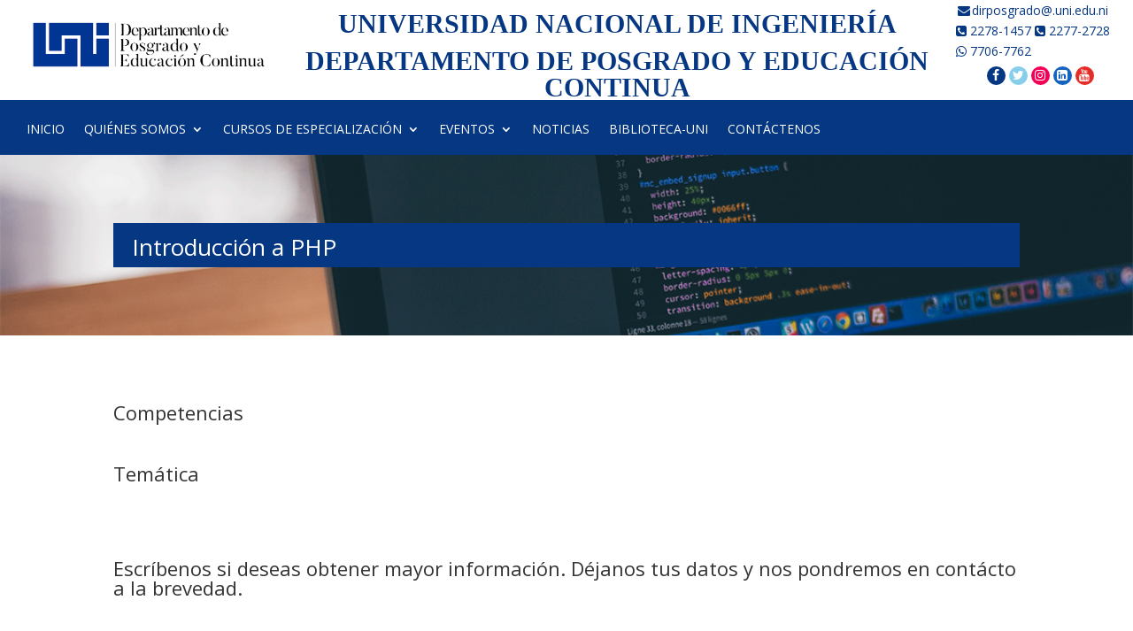

--- FILE ---
content_type: text/html; charset=UTF-8
request_url: https://posgrado.uni.edu.ni/cursos-de-especializacion/computacion-y-sistemas/introduccion-a-php/
body_size: 8771
content:

<!DOCTYPE html>
<!--[if IE 6]>
<html id="ie6" lang="es-ES">
<![endif]-->
<!--[if IE 7]>
<html id="ie7" lang="es-ES">
<![endif]-->
<!--[if IE 8]>
<html id="ie8" lang="es-ES">
<![endif]-->
<!--[if !(IE 6) | !(IE 7) | !(IE 8)  ]><!-->
<html lang="es-ES">
<!--<![endif]-->
<head>
	<meta charset="UTF-8" />
			
	<meta http-equiv="X-UA-Compatible" content="IE=edge">
	<link rel="pingback" href="https://posgrado.uni.edu.ni/xmlrpc.php" />

		<!--[if lt IE 9]>
	<script src="https://posgrado.uni.edu.ni/wp-content/themes/Divi/js/html5.js" type="text/javascript"></script>
	<![endif]-->

	<script type="text/javascript">
		document.documentElement.className = 'js';
	</script>

	<script>var et_site_url='https://posgrado.uni.edu.ni';var et_post_id='842';function et_core_page_resource_fallback(a,b){"undefined"===typeof b&&(b=a.sheet.cssRules&&0===a.sheet.cssRules.length);b&&(a.onerror=null,a.onload=null,a.href?a.href=et_site_url+"/?et_core_page_resource="+a.id+et_post_id:a.src&&(a.src=et_site_url+"/?et_core_page_resource="+a.id+et_post_id))}
</script><title>Introducción a PHP | Departamento de Posgrado y Educación Continua</title>
<link rel='dns-prefetch' href='//fonts.googleapis.com' />
<link rel='dns-prefetch' href='//s.w.org' />
<link rel="alternate" type="application/rss+xml" title="Departamento de Posgrado y Educación Continua &raquo; Feed" href="https://posgrado.uni.edu.ni/feed/" />
<link rel="alternate" type="application/rss+xml" title="Departamento de Posgrado y Educación Continua &raquo; RSS de los comentarios" href="https://posgrado.uni.edu.ni/comments/feed/" />
		<script type="text/javascript">
			window._wpemojiSettings = {"baseUrl":"https:\/\/s.w.org\/images\/core\/emoji\/2.3\/72x72\/","ext":".png","svgUrl":"https:\/\/s.w.org\/images\/core\/emoji\/2.3\/svg\/","svgExt":".svg","source":{"concatemoji":"https:\/\/posgrado.uni.edu.ni\/wp-includes\/js\/wp-emoji-release.min.js?ver=4.9.1"}};
			!function(a,b,c){function d(a,b){var c=String.fromCharCode;l.clearRect(0,0,k.width,k.height),l.fillText(c.apply(this,a),0,0);var d=k.toDataURL();l.clearRect(0,0,k.width,k.height),l.fillText(c.apply(this,b),0,0);var e=k.toDataURL();return d===e}function e(a){var b;if(!l||!l.fillText)return!1;switch(l.textBaseline="top",l.font="600 32px Arial",a){case"flag":return!(b=d([55356,56826,55356,56819],[55356,56826,8203,55356,56819]))&&(b=d([55356,57332,56128,56423,56128,56418,56128,56421,56128,56430,56128,56423,56128,56447],[55356,57332,8203,56128,56423,8203,56128,56418,8203,56128,56421,8203,56128,56430,8203,56128,56423,8203,56128,56447]),!b);case"emoji":return b=d([55358,56794,8205,9794,65039],[55358,56794,8203,9794,65039]),!b}return!1}function f(a){var c=b.createElement("script");c.src=a,c.defer=c.type="text/javascript",b.getElementsByTagName("head")[0].appendChild(c)}var g,h,i,j,k=b.createElement("canvas"),l=k.getContext&&k.getContext("2d");for(j=Array("flag","emoji"),c.supports={everything:!0,everythingExceptFlag:!0},i=0;i<j.length;i++)c.supports[j[i]]=e(j[i]),c.supports.everything=c.supports.everything&&c.supports[j[i]],"flag"!==j[i]&&(c.supports.everythingExceptFlag=c.supports.everythingExceptFlag&&c.supports[j[i]]);c.supports.everythingExceptFlag=c.supports.everythingExceptFlag&&!c.supports.flag,c.DOMReady=!1,c.readyCallback=function(){c.DOMReady=!0},c.supports.everything||(h=function(){c.readyCallback()},b.addEventListener?(b.addEventListener("DOMContentLoaded",h,!1),a.addEventListener("load",h,!1)):(a.attachEvent("onload",h),b.attachEvent("onreadystatechange",function(){"complete"===b.readyState&&c.readyCallback()})),g=c.source||{},g.concatemoji?f(g.concatemoji):g.wpemoji&&g.twemoji&&(f(g.twemoji),f(g.wpemoji)))}(window,document,window._wpemojiSettings);
		</script>
		<meta content="child posgrado v.2.7.5" name="generator"/><style type="text/css">
img.wp-smiley,
img.emoji {
	display: inline !important;
	border: none !important;
	box-shadow: none !important;
	height: 1em !important;
	width: 1em !important;
	margin: 0 .07em !important;
	vertical-align: -0.1em !important;
	background: none !important;
	padding: 0 !important;
}
</style>
<link rel='stylesheet' id='db121_socicons-css'  href='https://posgrado.uni.edu.ni/wp-content/plugins/divi-booster/core/fixes/126-customizer-social-icons/icons.css?ver=2.7.4' type='text/css' media='all' />
<link rel='stylesheet' id='wtfdivi-user-css-css'  href='https://posgrado.uni.edu.ni/wp-content/uploads/wtfdivi/wp_head.css?ver=1671057282' type='text/css' media='all' />
<link rel='stylesheet' id='normalize_css-css'  href='https://posgrado.uni.edu.ni/wp-content/plugins/divi-overlays/overlay-effects/css/normalize.css?ver=4.9.1' type='text/css' media='all' />
<link rel='stylesheet' id='custom_style_css-css'  href='https://posgrado.uni.edu.ni/wp-content/plugins/divi-overlays/overlay-effects/css/style.css?ver=4.9.1' type='text/css' media='all' />
<link rel='stylesheet' id='wp-job-manager-applications-frontend-css'  href='https://posgrado.uni.edu.ni/wp-content/plugins/wp-job-manager-applications/assets/css/frontend.css?ver=4.9.1' type='text/css' media='all' />
<link rel='stylesheet' id='orbisius_ctc_divi_parent_style-css'  href='https://posgrado.uni.edu.ni/wp-content/themes/Divi/style.css?ver=4.0.10' type='text/css' media='all' />
<link rel='stylesheet' id='orbisius_ctc_divi_parent_style_child_style-css'  href='https://posgrado.uni.edu.ni/wp-content/themes/Divi-child-theme-01/style.css?ver=2.7.5' type='text/css' media='all' />
<link rel='stylesheet' id='divi-fonts-css'  href='https://fonts.googleapis.com/css?family=Open+Sans:300italic,400italic,600italic,700italic,800italic,400,300,600,700,800&#038;subset=latin,latin-ext' type='text/css' media='all' />
<link rel='stylesheet' id='divi-style-css'  href='https://posgrado.uni.edu.ni/wp-content/themes/Divi-child-theme-01/style.css?ver=4.0.10' type='text/css' media='all' />
<link rel='stylesheet' id='divi-essential-styles-css'  href='https://posgrado.uni.edu.ni/wp-content/plugins/divi-essential/styles/style.min.css?ver=4.6.0' type='text/css' media='all' />
<link rel='stylesheet' id='dashicons-css'  href='https://posgrado.uni.edu.ni/wp-includes/css/dashicons.min.css?ver=4.9.1' type='text/css' media='all' />
<script type='text/javascript' src='https://posgrado.uni.edu.ni/wp-includes/js/jquery/jquery.js?ver=1.12.4'></script>
<script type='text/javascript' src='https://posgrado.uni.edu.ni/wp-includes/js/jquery/jquery-migrate.min.js?ver=1.4.1'></script>
<script type='text/javascript' src='https://posgrado.uni.edu.ni/wp-content/plugins/divi-overlays/overlay-effects/js/snap.svg-min.js?ver=4.9.1'></script>
<script type='text/javascript' src='https://posgrado.uni.edu.ni/wp-content/plugins/divi-overlays/overlay-effects/js/modernizr.custom.js?ver=4.9.1'></script>
<script type='text/javascript'>
/* <![CDATA[ */
var et_core_api_spam_recaptcha = {"site_key":"","page_action":{"action":"introduccionaphp"}};
/* ]]> */
</script>
<script type='text/javascript' src='https://posgrado.uni.edu.ni/wp-content/themes/Divi/core/admin/js/recaptcha.js?ver=4.9.1'></script>
<link rel='https://api.w.org/' href='https://posgrado.uni.edu.ni/wp-json/' />
<link rel="EditURI" type="application/rsd+xml" title="RSD" href="https://posgrado.uni.edu.ni/xmlrpc.php?rsd" />
<link rel="wlwmanifest" type="application/wlwmanifest+xml" href="https://posgrado.uni.edu.ni/wp-includes/wlwmanifest.xml" /> 
<meta name="generator" content="WordPress 4.9.1" />
<link rel="canonical" href="https://posgrado.uni.edu.ni/cursos-de-especializacion/computacion-y-sistemas/introduccion-a-php/" />
<link rel='shortlink' href='https://posgrado.uni.edu.ni/?p=842' />
<link rel="alternate" type="application/json+oembed" href="https://posgrado.uni.edu.ni/wp-json/oembed/1.0/embed?url=https%3A%2F%2Fposgrado.uni.edu.ni%2Fcursos-de-especializacion%2Fcomputacion-y-sistemas%2Fintroduccion-a-php%2F" />
<link rel="alternate" type="text/xml+oembed" href="https://posgrado.uni.edu.ni/wp-json/oembed/1.0/embed?url=https%3A%2F%2Fposgrado.uni.edu.ni%2Fcursos-de-especializacion%2Fcomputacion-y-sistemas%2Fintroduccion-a-php%2F&#038;format=xml" />
<style>
.db_pb_team_member_website_icon:before{content:"\e0e3";}
.db_pb_team_member_email_icon:before{content:"\e010";}
.db_pb_team_member_instagram_icon:before{content:"\e09a";}
</style>
<style>#et_builder_outer_content .db_pb_button_2,.db_pb_button_2{margin-left:30px}</style>	<style type="text/css">
		a {
cursor: pointer !important;
}	
	</style>
	<meta name="viewport" content="width=device-width, initial-scale=1.0, maximum-scale=1.0, user-scalable=0" /><style type="text/css" id="custom-background-css">
body.custom-background { background-color: #ffffff; }
</style>
<link rel="stylesheet" href="https://cdnjs.cloudflare.com/ajax/libs/font-awesome/4.7.0/css/font-awesome.min.css" integrity="sha256-eZrrJcwDc/3uDhsdt61sL2oOBY362qM3lon1gyExkL0=" crossorigin="anonymous"><!-- Google tag (gtag.js) -->
<script async src="https://www.googletagmanager.com/gtag/js?id=G-ECNL18BDN9"></script>
<script>
  window.dataLayer = window.dataLayer || [];
  function gtag(){dataLayer.push(arguments);}
  gtag('js', new Date());

  gtag('config', 'G-ECNL18BDN9');
</script>

<link rel="icon" href="https://posgrado.uni.edu.ni/wp-content/uploads/2016/04/cropped-11908437_1481166425513312_8791278905038141129_n-32x32.png" sizes="32x32" />
<link rel="icon" href="https://posgrado.uni.edu.ni/wp-content/uploads/2016/04/cropped-11908437_1481166425513312_8791278905038141129_n-192x192.png" sizes="192x192" />
<link rel="apple-touch-icon-precomposed" href="https://posgrado.uni.edu.ni/wp-content/uploads/2016/04/cropped-11908437_1481166425513312_8791278905038141129_n-180x180.png" />
<meta name="msapplication-TileImage" content="https://posgrado.uni.edu.ni/wp-content/uploads/2016/04/cropped-11908437_1481166425513312_8791278905038141129_n-270x270.png" />
<link rel="stylesheet" id="et-core-unified-842-cached-inline-styles" href="https://posgrado.uni.edu.ni/wp-content/et-cache/842/et-core-unified-842-17678996468684.min.css" onerror="et_core_page_resource_fallback(this, true)" onload="et_core_page_resource_fallback(this)" /></head>

<header role="banner" class="encabezado">
        <div class="contenedor">
      
            <a href="https://posgrado.uni.edu.ni/" class="logo">
                <!-- <img src="https://posgrado.uni.edu.ni/wp-content/uploads/2017/02/logo_opt-2.png" alt="Logo del Sitio"> -->
				<!-- <img src="https://posgrado.uni.edu.ni/wp-content/uploads/2025/01/Logo-DEPEC-01-copy.jpg" alt="Logo del Sitio"> -->
				
				<img src="https://posgrado.uni.edu.ni/wp-content/uploads/2025/07/Screenshot-2025-07-02-at-09.31.50.png"alt="Lgo del Sitio" style="height:100px; width:auto;">
				
                
            </a>

            <!-- <a href="https://posgrado.uni.edu.ni/" class="logo-mob">
                <img src="https://posgrado.uni.edu.ni/wp-content/uploads/2016/09/banner-posgrado.png" alt="Logo del Sitio">
                
            </a>             -->
             

            <div class="barra-encabezado">
               <a href="mailto:dirposgrado@pstg.uni.edu.ni" class="telefono"><span class="fa fa-envelope  fa-fw" ></span>dirposgrado@.uni.edu.ni</a>
                 <br>
                
               <!-- <a href="mailto:dirposgrado@yahoo.com" class="telefono"><span class="fa fa-envelope  fa-fw"></span> dirposgrado@yahoo.com</a> 
               <br> -->
                 
               <a href="tel:2278-1457" class="telefono"><span class="fa fa-phone-square" ></span> 2278-1457</a>
               <a href="tel:2277-2728" class="telefono"><span class="fa fa-phone-square" ></span> 2277-2728 </a>
               
               
               <br>
			 <a href="https://wa.me/50577067762" class="telefono"><span class="fa fa-whatsapp" aria-hidden="true" ></span> 7706-7762</a>
<!--                <a href="https://wa.me/50586250986" class="telefono"><span class="fa fa-whatsapp" aria-hidden="true" ></span> 8625-0986  </a> -->
				  <br>
			
                <ul class="redes-sociales" >
                    <li><a href="https://www.facebook.com/UNI.Direccion.Posgrados/?fref=ts" target="_blank" class="fa fa-facebook"> </a></li>
                    <li><a href="https://twitter.com/uni_posgrado" target="_blank" class="fa fa-twitter"></a></li>                    
                    
                    <li><a href="https://www.instagram.com/uni_posgrado/" target="_blank" class="fa fa-instagram"></a></li>
                    <li><a href="https://www.linkedin.com/company/universidad-nacional-de-ingenieria-%C2%B7-direcci%C3%B3n-de-posgrado" target="_blank" class="fa fa-linkedin-square">						</a></li>
		    		<li><a href="https://www.youtube.com/channel/UC-xl0Fx7MgbntmHuq99SJ3g" target="_blank"class="fa fa-youtube"></a></li> 
					<li><a href="https://www.youtube.com/channel/UC-xl0Fx7MgbntmHuq99SJ3g" target="_blank"class="fa-brands fa-tiktok"></a></li> 
					
					
                </ul>
				
           

            </div>
                  <div class="centrar-texto">
                <h1 class="titulo ">UNIVERSIDAD NACIONAL DE INGENIERÍA</h1>
<!--                 <h3 class="titulo ">Vicerrectoria de Investigación y Desarrollo</h3>
                <h2 class="titulo ">Dirección de Estudios de Posgrado y Educación Continua</h2> -->
                <h1 class="titulo ">DEPARTAMENTO DE POSGRADO Y EDUCACIÓN CONTINUA</h1>
			</div>
</header>
<body class="page-template-default page page-id-842 page-child parent-pageid-308 custom-background desktop et_bloom et_pb_button_helper_class et_fixed_nav et_show_nav et_primary_nav_dropdown_animation_fade et_secondary_nav_dropdown_animation_fade et_header_style_left et_pb_footer_columns4 et_cover_background et_pb_gutter osx et_pb_gutters3 et_pb_pagebuilder_layout et_no_sidebar et_divi_theme child-posgrado et-db et_minified_js et_minified_css">
	<div id="page-container">

	
	
		

		<div id="et-main-area">

<div id="main-content">


			
				<article id="post-842" class="post-842 page type-page status-publish has-post-thumbnail hentry">

				
					<div class="entry-content">
					<div id="et-boc" class="et-boc">
			
		<div class="et-l et-l--post">
			<div class="et_builder_inner_content et_pb_gutters3">
		<div class="et_pb_section et_pb_section_0 et_pb_fullwidth_section et_section_regular">
				
				
				
				
					<div class="et_pb_module et_pb_fullwidth_menu et_pb_fullwidth_menu_0 et_pb_bg_layout_dark  et_pb_text_align_left et_dropdown_animation_fade et_pb_fullwidth_menu_fullwidth et_pb_fullwidth_menu--without-logo et_pb_fullwidth_menu--style-left_aligned">
					
					
					<div class="et_pb_row clearfix">
						
						<div class="et_pb_menu__wrap">
							<div class="et_pb_menu__menu">
								<nav class="et-menu-nav fullwidth-menu-nav"><ul id="menu-menu-principal" class="et-menu fullwidth-menu nav downwards"><li id="menu-item-46" class="et_pb_menu_page_id-home menu-item menu-item-type-post_type menu-item-object-page menu-item-home menu-item-46"><a href="https://posgrado.uni.edu.ni/">INICIO</a></li>
<li id="menu-item-5770" class="et_pb_menu_page_id-5770 menu-item menu-item-type-custom menu-item-object-custom menu-item-has-children menu-item-5770"><a href="#">QUIÉNES SOMOS</a>
<ul class="sub-menu">
	<li id="menu-item-300" class="et_pb_menu_page_id-288 menu-item menu-item-type-post_type menu-item-object-page menu-item-300"><a href="https://posgrado.uni.edu.ni/universidad/">Universidad</a></li>
</ul>
</li>
<li id="menu-item-50" class="et_pb_menu_page_id-48 menu-item menu-item-type-post_type menu-item-object-page current-page-ancestor menu-item-has-children menu-item-50"><a href="https://posgrado.uni.edu.ni/cursos-de-especializacion/">CURSOS DE ESPECIALIZACIÓN</a>
<ul class="sub-menu">
	<li id="menu-item-614" class="et_pb_menu_page_id-308 menu-item menu-item-type-post_type menu-item-object-page current-page-ancestor menu-item-614"><a href="https://posgrado.uni.edu.ni/cursos-de-especializacion/computacion-y-sistemas/">Computación y Sistemas</a></li>
	<li id="menu-item-612" class="et_pb_menu_page_id-417 menu-item menu-item-type-post_type menu-item-object-page menu-item-612"><a href="https://posgrado.uni.edu.ni/cursos-de-especializacion/dibujo-asistido-por-computadora/">Dibujo Asistido por Computadora</a></li>
	<li id="menu-item-610" class="et_pb_menu_page_id-466 menu-item menu-item-type-post_type menu-item-object-page menu-item-610"><a href="https://posgrado.uni.edu.ni/cursos-de-especializacion/diseno-grafico-y-marketing-digital/">Diseño Gráfico y Marketing Digital</a></li>
	<li id="menu-item-613" class="et_pb_menu_page_id-403 menu-item menu-item-type-post_type menu-item-object-page menu-item-613"><a href="https://posgrado.uni.edu.ni/cursos-de-especializacion/industria/">Industria</a></li>
	<li id="menu-item-607" class="et_pb_menu_page_id-480 menu-item menu-item-type-post_type menu-item-object-page menu-item-607"><a href="https://posgrado.uni.edu.ni/cursos-de-especializacion/mantenimientos-de-equipos/">Mantenimientos de equipos</a></li>
	<li id="menu-item-608" class="et_pb_menu_page_id-477 menu-item menu-item-type-post_type menu-item-object-page menu-item-608"><a href="https://posgrado.uni.edu.ni/cursos-de-especializacion/ofimatica/">Ofimática</a></li>
	<li id="menu-item-611" class="et_pb_menu_page_id-454 menu-item menu-item-type-post_type menu-item-object-page menu-item-611"><a href="https://posgrado.uni.edu.ni/cursos-de-especializacion/proyectos-y-construccion/">Proyectos y construcción</a></li>
	<li id="menu-item-254825" class="et_pb_menu_page_id-254825 menu-item menu-item-type-custom menu-item-object-custom menu-item-254825"><a href="https://pstg-online.edu.ni/analitica/inicio">CURSOS INTERNACIONALES ESPECIALIZADOS</a></li>
</ul>
</li>
<li id="menu-item-207346" class="et_pb_menu_page_id-207346 menu-item menu-item-type-custom menu-item-object-custom menu-item-has-children menu-item-207346"><a href="#">EVENTOS</a>
<ul class="sub-menu">
	<li id="menu-item-208994" class="et_pb_menu_page_id-206883 menu-item menu-item-type-post_type menu-item-object-page menu-item-208994"><a href="https://posgrado.uni.edu.ni/?page_id=206883">Seminarios de Coaching</a></li>
	<li id="menu-item-208993" class="et_pb_menu_page_id-208960 menu-item menu-item-type-post_type menu-item-object-page menu-item-208993"><a href="https://posgrado.uni.edu.ni/?page_id=208960">Coloquios</a></li>
	<li id="menu-item-208992" class="et_pb_menu_page_id-208967 menu-item menu-item-type-post_type menu-item-object-page menu-item-208992"><a href="https://posgrado.uni.edu.ni/?page_id=208967">Convención de Docentes</a></li>
	<li id="menu-item-254812" class="et_pb_menu_page_id-254812 menu-item menu-item-type-custom menu-item-object-custom menu-item-254812"><a href="#">Conferencias</a></li>
</ul>
</li>
<li id="menu-item-52735" class="et_pb_menu_page_id-52477 menu-item menu-item-type-post_type menu-item-object-page menu-item-52735"><a href="https://posgrado.uni.edu.ni/blog/">NOTICIAS</a></li>
<li id="menu-item-254755" class="et_pb_menu_page_id-254755 menu-item menu-item-type-custom menu-item-object-custom menu-item-254755"><a target="_blank" href="https://bib.uni.edu.ni">BIBLIOTECA-UNI</a></li>
<li id="menu-item-66" class="et_pb_menu_page_id-60 menu-item menu-item-type-post_type menu-item-object-page menu-item-66"><a href="https://posgrado.uni.edu.ni/contactenos/">CONTÁCTENOS</a></li>
</ul></nav>
							</div>
							
							
							<div class="et_mobile_nav_menu">
				<a href="#" class="mobile_nav closed">
					<span class="mobile_menu_bar"></span>
				</a>
			</div>
						</div>
						
					</div>
				</div>
				
				
			</div> <!-- .et_pb_section --><div class="et_pb_section et_pb_section_1 et_pb_fullwidth_section et_section_regular">
				
				
				
				
					<div class="et_pb_module et_pb_fullwidth_post_title_0 et_pb_post_title  et_pb_text_align_left et_pb_bg_layout_dark et_pb_featured_bg"   >
				
				
				
				<div class="et_pb_title_container">
					<h1 class="entry-title">Introducción a PHP</h1>
				</div>
				
			</div>
				
				
			</div> <!-- .et_pb_section --><div class="et_pb_section et_pb_section_2 et_section_regular">
				
				
				
				
					<div class="et_pb_row et_pb_row_0">
				<div class="et_pb_column et_pb_column_2_3 et_pb_column_0  et_pb_css_mix_blend_mode_passthrough">
				
				
				<div class="et_pb_module et_pb_text et_pb_text_0  et_pb_text_align_left et_pb_bg_layout_light">
				
				
				<div class="et_pb_text_inner"><h3>Competencias</h3>
<p>&nbsp;</p>
<h3>Temática</h3>
<p>&nbsp;</p></div>
			</div> <!-- .et_pb_text -->
			</div> <!-- .et_pb_column --><div class="et_pb_column et_pb_column_1_3 et_pb_column_1  et_pb_css_mix_blend_mode_passthrough et-last-child et_pb_column_empty">
				
				
				
			</div> <!-- .et_pb_column -->
				
				
			</div> <!-- .et_pb_row --><div class="et_pb_row et_pb_row_1">
				<div class="et_pb_column et_pb_column_4_4 et_pb_column_2  et_pb_css_mix_blend_mode_passthrough et-last-child">
				
				
				<div class="et_pb_module et_pb_text et_pb_text_1  et_pb_text_align_left et_pb_bg_layout_light">
				
				
				<div class="et_pb_text_inner"><h3>Escríbenos si deseas obtener mayor información. Déjanos tus datos y nos pondremos en contácto a la brevedad.</h3></div>
			</div> <!-- .et_pb_text -->
			<div id="et_pb_contact_form_0" class="et_pb_module et_pb_contact_form_0 et_pb_contact_form_container clearfix" data-form_unique_num="0">
				
				
				
				<div class="et-pb-contact-message"></div>
				
				<div class="et_pb_contact">
					<form class="et_pb_contact_form clearfix" method="post" action="https://posgrado.uni.edu.ni/cursos-de-especializacion/computacion-y-sistemas/introduccion-a-php/">
						 <p class="et_pb_contact_field et_pb_contact_field_0 et_pb_contact_field_half" data-id="name" data-type="input">
				
				
				<label for="et_pb_contact_name_0" class="et_pb_contact_form_label">Nombre</label>
				<input type="text" id="et_pb_contact_name_0" class="input" value="" name="et_pb_contact_name_0" data-required_mark="required" data-field_type="input" data-original_id="name" placeholder="Nombre">
			</p><p class="et_pb_contact_field et_pb_contact_field_1 et_pb_contact_field_half et_pb_contact_field_last" data-id="apellidos" data-type="input">
				
				
				<label for="et_pb_contact_apellidos_0" class="et_pb_contact_form_label">Apellidos</label>
				<input type="text" id="et_pb_contact_apellidos_0" class="input" value="" name="et_pb_contact_apellidos_0" data-required_mark="required" data-field_type="input" data-original_id="apellidos" placeholder="Apellidos">
			</p><p class="et_pb_contact_field et_pb_contact_field_2 et_pb_contact_field_half" data-id="email" data-type="email">
				
				
				<label for="et_pb_contact_email_0" class="et_pb_contact_form_label">Dirección de correo electrónico</label>
				<input type="text" id="et_pb_contact_email_0" class="input" value="" name="et_pb_contact_email_0" data-required_mark="required" data-field_type="email" data-original_id="email" placeholder="Dirección de correo electrónico">
			</p><p class="et_pb_contact_field et_pb_contact_field_3 et_pb_contact_field_half et_pb_contact_field_last" data-id="teléfono" data-type="input">
				
				
				<label for="et_pb_contact_teléfono_0" class="et_pb_contact_form_label">Teléfono</label>
				<input type="text" id="et_pb_contact_teléfono_0" class="input" value="" name="et_pb_contact_teléfono_0" data-required_mark="required" data-field_type="input" data-original_id="teléfono" placeholder="Teléfono">
			</p><p class="et_pb_contact_field et_pb_contact_field_4 et_pb_contact_field_half" data-id="message" data-type="text">
				
				
				<label for="et_pb_contact_message_0" class="et_pb_contact_form_label">Mensaje</label>
				<textarea name="et_pb_contact_message_0" id="et_pb_contact_message_0" class="et_pb_contact_message input" data-required_mark="required" data-field_type="text" data-original_id="message" placeholder="Mensaje"></textarea>
			</p> 
						<input type="hidden" value="et_contact_proccess" name="et_pb_contactform_submit_0"/>
						<div class="et_contact_bottom_container">
							
			<div class="et_pb_contact_right">
				<p class="clearfix">
					<span class="et_pb_contact_captcha_question">12 + 9</span> = <input type="text" size="2" class="input et_pb_contact_captcha" data-first_digit="12" data-second_digit="9" value="" name="et_pb_contact_captcha_0" data-required_mark="required" autocomplete="disabled">
				</p>
			</div> <!-- .et_pb_contact_right -->
							<button type="submit" name="et_builder_submit_button" class="et_pb_contact_submit et_pb_button">Enviar</button>
						</div>
						<input type="hidden" id="_wpnonce-et-pb-contact-form-submitted-0" name="_wpnonce-et-pb-contact-form-submitted-0" value="f0edeca673" /><input type="hidden" name="_wp_http_referer" value="/cursos-de-especializacion/computacion-y-sistemas/introduccion-a-php/" />
					</form>
				</div> <!-- .et_pb_contact -->
			</div> <!-- .et_pb_contact_form_container -->
			
			</div> <!-- .et_pb_column -->
				
				
			</div> <!-- .et_pb_row -->
				
				
			</div> <!-- .et_pb_section -->		</div><!-- .et_builder_inner_content -->
	</div><!-- .et-l -->
	
			
		</div><!-- #et-boc -->
							</div> <!-- .entry-content -->

				
				</article> <!-- .et_pb_post -->

			

</div> <!-- #main-content -->



			<footer id="main-footer">
				
<div class="container">
    <div id="footer-widgets" class="clearfix">
		<div class="footer-widget"><div id="text-4" class="fwidget et_pb_widget widget_text">			<div class="textwidget"><div class="fb-page" data-href="https://www.facebook.com/UNI.Direccion.Posgrados" data-width="200" data-small-header="false" data-adapt-container-width="false" data-hide-cover="false" data-show-facepile="true"><div class="fb-xfbml-parse-ignore"><blockquote cite="https://www.facebook.com/UNI.Direccion.Posgrados"><a href="https://www.facebook.com/UNI.Direccion.Posgrados">UNI-Posgrado</a></blockquote></div></div></div>
		</div> <!-- end .fwidget --></div> <!-- end .footer-widget --><div class="footer-widget"><div id="text-5" class="fwidget et_pb_widget widget_text">			<div class="textwidget"><a class="twitter-timeline" data-lang="es" data-width="200" data-height="230" href="https://twitter.com/UNI_POSGRADO">Tweets by UNI_POSGRADO</a> <script async src="//platform.twitter.com/widgets.js" charset="utf-8"></script></div>
		</div> <!-- end .fwidget --></div> <!-- end .footer-widget --><div class="footer-widget"><div id="nav_menu-2" class="fwidget et_pb_widget widget_nav_menu"><h4 class="title">Departamento de Posgrado</h4><div class="menu-menu-footer-container"><ul id="menu-menu-footer" class="menu"><li id="menu-item-341" class="menu-item menu-item-type-post_type menu-item-object-page current-page-ancestor menu-item-341"><a href="https://posgrado.uni.edu.ni/cursos-de-especializacion/">CURSOS DE ESPECIALIZACIÓN</a></li>
<li id="menu-item-53197" class="menu-item menu-item-type-post_type menu-item-object-page menu-item-53197"><a href="https://posgrado.uni.edu.ni/blog/">BLOG</a></li>
<li id="menu-item-346" class="menu-item menu-item-type-post_type menu-item-object-page menu-item-346"><a href="https://posgrado.uni.edu.ni/contactenos/">CONTÁCTENOS</a></li>
</ul></div></div> <!-- end .fwidget --></div> <!-- end .footer-widget --><div class="footer-widget"><div id="text-3" class="fwidget et_pb_widget widget_text"><h4 class="title">Contacto</h4>			<div class="textwidget"><p><strong>Universidad Nacional de Ingeniería</strong><br />
Departamento de Posgrado<br />
2278-1457 / 2277-2728<br />
<a href="https://wa.me/50577067762">7706-7762</a><br />
<a href="mailto:dirposgrado@uni.edu.ni">dirposgrado@uni.edu.ni</a></p>
</div>
		</div> <!-- end .fwidget --></div> <!-- end .footer-widget -->    </div> <!-- #footer-widgets -->
</div>    <!-- .container -->


		

				<div id="footer-bottom">
					<div class="container clearfix">
				<ul class="et-social-icons">


</ul>

						<p id="footer-info">Diseñado por <a href="https://colibris.es" title="COLIBRIS Openpartners">COLIBRIS Openpartners</a> | Desarrollado por <a href="https://www.wordpress.org">WordPress</a></p>
					</div>	<!-- .container -->
				</div>
			</footer> <!-- #main-footer -->
		</div> <!-- #et-main-area -->



	</div> <!-- #page-container -->

	











<div id="sidebar-overlay"><script type="text/javascript">var overlays_with_css_trigger = {};</script><script type="text/javascript">var overlays_with_automatic_trigger = {};</script><style type="text/css">
				.overlay-customclose-btn-255528 {
					color:#ffffff !important;
					background-color:#2639a5 !important;
					font-size:px !important;
					padding:px !important;
					-moz-border-radius:% !important;
					-webkit-border-radius:% !important;
					-khtml-border-radius:% !important;
					border-radius:% !important;
				}
				
				.overlay-customclose-btn-53181 {
					color:#ffffff !important;
					background-color:#2639a5 !important;
					font-size:87px !important;
					padding:12px !important;
					-moz-border-radius:13% !important;
					-webkit-border-radius:13% !important;
					-khtml-border-radius:13% !important;
					border-radius:13% !important;
				}
				
				.overlay-customclose-btn-52699 {
					color:#ffffff !important;
					background-color:#2639a5 !important;
					font-size:87px !important;
					padding:12px !important;
					-moz-border-radius:13% !important;
					-webkit-border-radius:13% !important;
					-khtml-border-radius:13% !important;
					border-radius:13% !important;
				}
				
				.overlay-customclose-btn-52662 {
					color:#ffffff !important;
					background-color:##2639a5 !important;
					font-size:87px !important;
					padding:12px !important;
					-moz-border-radius:14% !important;
					-webkit-border-radius:14% !important;
					-khtml-border-radius:14% !important;
					border-radius:14% !important;
				}
				
				.overlay-customclose-btn-52519 {
					color:#ffffff !important;
					background-color:#2639a5 !important;
					font-size:87px !important;
					padding:12px !important;
					-moz-border-radius:14% !important;
					-webkit-border-radius:14% !important;
					-khtml-border-radius:14% !important;
					border-radius:14% !important;
				}
				
				.overlay-customclose-btn-52511 {
					color:#ffffff !important;
					background-color:#2639a5 !important;
					font-size:87px !important;
					padding:12px !important;
					-moz-border-radius:14% !important;
					-webkit-border-radius:14% !important;
					-khtml-border-radius:14% !important;
					border-radius:14% !important;
				}
				</style></div>	<script type="text/javascript">
    var ajaxurl = "https://posgrado.uni.edu.ni/wp-admin/admin-ajax.php";
	var diviAjaxUrl = 'https://posgrado.uni.edu.ni/wp-content/plugins/divi-overlays/ajax-handler-wp.php';
    </script>
	<!-- Messenger plugin de chat Code -->
    <div id="fb-root"></div>
      <script>
        window.fbAsyncInit = function() {
          FB.init({
            xfbml            : true,
            version          : 'v10.0'
          });
        };

        (function(d, s, id) {
          var js, fjs = d.getElementsByTagName(s)[0];
          if (d.getElementById(id)) return;
          js = d.createElement(s); js.id = id;
          js.src = 'https://connect.facebook.net/es_ES/sdk/xfbml.customerchat.js';
          fjs.parentNode.insertBefore(js, fjs);
        }(document, 'script', 'facebook-jssdk'));
      </script>

      <!-- Your plugin de chat code -->
      <div class="fb-customerchat"
        attribution="biz_inbox"
        page_id="1385658881730734">
      </div><script type='text/javascript' src='https://posgrado.uni.edu.ni/wp-content/plugins/divi-essential/includes/../scripts/default-value.js?ver=4.6.0'></script>
<script type='text/javascript' src='https://posgrado.uni.edu.ni/wp-content/plugins/divi-essential/includes/../scripts/imagesloaded.min.js?ver=4.6.0'></script>
<script type='text/javascript'>
/* <![CDATA[ */
var DIVI = {"item_count":"%d Item","items_count":"%d Items"};
var et_shortcodes_strings = {"previous":"Anterior","next":"Siguiente"};
var et_pb_custom = {"ajaxurl":"https:\/\/posgrado.uni.edu.ni\/wp-admin\/admin-ajax.php","images_uri":"https:\/\/posgrado.uni.edu.ni\/wp-content\/themes\/Divi\/images","builder_images_uri":"https:\/\/posgrado.uni.edu.ni\/wp-content\/themes\/Divi\/includes\/builder\/images","et_frontend_nonce":"bd05f16874","subscription_failed":"Por favor, revise los campos a continuaci\u00f3n para asegurarse de que la informaci\u00f3n introducida es correcta.","et_ab_log_nonce":"9f7aad16ad","fill_message":"Por favor, rellene los siguientes campos:","contact_error_message":"Por favor, arregle los siguientes errores:","invalid":"De correo electr\u00f3nico no v\u00e1lida","captcha":"Captcha","prev":"Anterior","previous":"Anterior","next":"Siguiente","wrong_captcha":"Ha introducido un n\u00famero equivocado de captcha.","ignore_waypoints":"no","is_divi_theme_used":"1","widget_search_selector":".widget_search","ab_tests":[],"is_ab_testing_active":"","page_id":"842","unique_test_id":"","ab_bounce_rate":"5","is_cache_plugin_active":"no","is_shortcode_tracking":"","tinymce_uri":""}; var et_frontend_scripts = {"builderCssContainerPrefix":"#et-boc","builderCssLayoutPrefix":"#et-boc .et-l"};
var et_pb_box_shadow_elements = [];
/* ]]> */
</script>
<script type='text/javascript' src='https://posgrado.uni.edu.ni/wp-content/themes/Divi/js/custom.min.js?ver=4.0.10'></script>
<script type='text/javascript' src='https://posgrado.uni.edu.ni/wp-content/plugins/divi-essential/scripts/frontend-bundle.min.js?ver=4.6.0'></script>
<script type='text/javascript' src='https://posgrado.uni.edu.ni/wp-content/themes/Divi/core/admin/js/common.js?ver=4.0.10'></script>
<script type='text/javascript' src='https://posgrado.uni.edu.ni/wp-content/uploads/wtfdivi/wp_footer.js?ver=1671057282'></script>
<script type='text/javascript' src='https://posgrado.uni.edu.ni/wp-includes/js/wp-embed.min.js?ver=4.9.1'></script>
<script type='text/javascript' src='https://posgrado.uni.edu.ni/wp-content/plugins/divi-overlays/overlay-effects/js/jquery.exitintent.min.js?ver=4.9.1'></script>
<script type='text/javascript' src='https://posgrado.uni.edu.ni/wp-content/plugins/divi-overlays/overlay-effects/js/custom.js?ver=4.9.1'></script>


<!-- Powered by Orbisius Child Theme Creator | URL: http://orbisius.com/products/wordpress-plugins/orbisius-child-theme-creator/ -->


</body>
</html>

--- FILE ---
content_type: text/css
request_url: https://posgrado.uni.edu.ni/wp-content/themes/Divi-child-theme-01/style.css?ver=2.7.5
body_size: 1419
content:
/*
Theme Name: child posgrado
Theme URI: 
Description: 
Author: ahalex
Author URI: ahalex
Template: Divi
Version: 2.7.5
*/


/* The plugin now uses the recommended approach for loading the css files.*/



/*----------------------------------------------------
REDUCCION ANCHURA DEL MENU
-----------------------------------------------------*/

.et_pb_fullwidth_menu .fullwidth-menu-nav > ul {
	padding: 28px 0 0 !important;
	line-height: 0.01;
}
.nav li {
	position: relative;
	line-height: 0.01;
}

/*----------------------------------------------------
FIN REDUCCION ANCHURA DEL MENU
-----------------------------------------------------*/

/*----------------------------------------------------
ESTILOS PARA EL  ENCABEZADO
-----------------------------------------------------*/


	.encabezado{
		/*margin-top: 1em; padding: 0.5em 0; opcional*/

		background-color: white;
/* 		background-color: white; */

	}

	.titulo{
	margin-top: 1em;
	text-align: center;
	margin: 0;
	padding: 0.0005em;
	color: rgb(6, 55, 130);
/*     display: block; */
    font-family: "Cambria",serif;
 font-weight: bold;
padding-top:12px !important;

   
}
.contenedor{
	display: table;
	clear: both;
	width: 97%;
	margin: auto;


}



.logo{
	display: block; /*display:none opcional para el responsive*/
	float: left;
/*	width: 19.91304347826087%; /*229-1150*/
}
.logo img{
	max-width: 100%;
	/*display: none;*/
}

.logo-mob img{
	max-width: 100%;
}
.logo-mob{
	display: none;
}

.barra-encabezado{
	float: right;
	
}

.barra-encabezado .telefono{
	
	color: rgb(6, 55, 130);
	text-decoration: none;
	font-size: 1em; /*20-16*/
	cursor: default;


}

.barra-encabezado .telefono .fa-phone{
	font-size: 1.8em;/*35-20*/
	vertical-align: middle;
	padding-right: 0.1em;/*2-20*/

}

.barra-encabezado .redes-sociales{
	display: inline-block;
	padding: 0;
	margin: 0;

}
.barra-encabezado .redes-sociales li{
	display: inline-block;

}

.barra-encabezado .redes-sociales li a{

	text-decoration: none;
	color: white;
	/*background-color: rgb(6, 55, 130);*/
	display: block;
	width: 1.50em; /*36-16*/
	height: 1.50em;/*36-16*/
	text-align: center;
	line-height: 1.50em;/*36-16*/
	border-radius: 50%;
	-webkit-transition: all 0.5s ease;
	-o-transition: all 0.5s ease;
	transition: all 0.5s ease;

}

.barra-encabezado ul li .fa-facebook{
  	background-color: rgb(6, 55, 130);
  	margin-left: 2.5em;

}
.barra-encabezado ul li .fa-twitter{
  background:skyblue;
}

/*.barra-encabezado ul li .fa-google-plus{
  background:#D84B37;
}*/

.barra-encabezado ul li .fa-instagram{
  background:#f50057;
}
.barra-encabezado ul li .fa-linkedin-square{
  background:#1565c0;
}
.barra-encabezado ul li .fa-youtube{
  background:#e52d27;
}
.barra-encabezado .redes-sociales li a:hover{
	background: #A49C8F;
}

/*-------------------------------------
MediaQueries mayor a los 768px
------------------------------------*/
@media screen and (max-width: 64.875em){
	
	.titulo{
		display: none;
	}

	br{
		display: none;
	}

	.contenedor{
		width: 100%;

	}

	
	header.encabezado {
		margin-top: 0.001em; /*padding: 0.5em 0; opcional*/
	}
	.logo{
		display: none;
			
	}

	.logo-mob{
		width: 100%;
		display: block;
		float: none;
		text-align:center;
	}

	.barra-encabezado {
		float: none;
		text-align: center;
/* 		margin-top: 0.001em; */
	}

	.barra-encabezado .telefono {
		display: block;
		cursor: pointer;
		background-color: rgb(6, 55, 130);
		color: white;
		padding: 0.5em;
		/*border-radius: 0.3125em;*/
		width: 100%;
		/*font-size: 1.5em;*/
		margin: 0 auto;
		text-shadow: 1px 1px 0 rgb(150, 44, 9);
	}

	.barra-encabezado .telefono:hover {
		background: #1565c0;
	}

}

/*-------------------------------------
MediaQueries a los 750px
------------------------------------*/
@media screen and (max-width: 40.875em){
	.contenedor{
		width: 100%;
	}

	
	header.encabezado {
		margin-top: 0.001em;

	}
	.logo{
		width: 100%;
		display: none;
		float: none;
		text-align:center;
	}

	.logo-mob{
		width: 100%;
		display: block;
		float: none;
		text-align:center;
	}

	.barra-encabezado {
		float: none;
		text-align: center;
	}

	.barra-encabezado .telefono {
		display: block;
		cursor: pointer;
		background-color: rgb(6, 55, 130);
		color: white;
		padding: 0.5em;
		/*border-radius: 0.3125em;*/
		width: 100%;
		/*font-size: 1.5em;*/
		margin: 0 auto;
		text-shadow: 1px 1px 0 rgb(150, 44, 9);
	}

}




	/*-------------------------------------
MediaQueries a los 550px
------------------------------------*/
@media screen and (max-width: 34.375em){


	.logo-mob{
		width: 100%;
		display: block;
		float: none;
		text-align:center;
	}



	.barra-encabezado .telefono {
		display: block;
		cursor: pointer;
	}
	.barra-encabezado form {
		display: block;
		margin: 0.5em 0;

	}
	.barra-encabezado .redes-sociales {
		display: block;
		padding: 0;
		margin: 0;
	}

	

	.barra-encabezado .telefono {
		display: block;
		cursor: pointer;
		background-color: rgb(6, 55, 130);
		color: white;
		padding: 0.5em;
		/*border-radius: 0.3125em;*/
		width: 100%;
		/*font-size: 1.5em;*/
		margin: 0 auto;
		text-shadow: 1px 1px 0 rgb(150, 44, 9);
	}

	.barra-encabezado .telefono:hover {
		background: #1565c0;
	}
	
	.centrar-texto {
text-align: center !important;
}

	

/*----------------------------------------------------
FIN ESTILOS PARA EL  ENCABEZADO
-----------------------------------------------------*/




--- FILE ---
content_type: text/css
request_url: https://posgrado.uni.edu.ni/wp-content/themes/Divi-child-theme-01/style.css?ver=4.0.10
body_size: 1419
content:
/*
Theme Name: child posgrado
Theme URI: 
Description: 
Author: ahalex
Author URI: ahalex
Template: Divi
Version: 2.7.5
*/


/* The plugin now uses the recommended approach for loading the css files.*/



/*----------------------------------------------------
REDUCCION ANCHURA DEL MENU
-----------------------------------------------------*/

.et_pb_fullwidth_menu .fullwidth-menu-nav > ul {
	padding: 28px 0 0 !important;
	line-height: 0.01;
}
.nav li {
	position: relative;
	line-height: 0.01;
}

/*----------------------------------------------------
FIN REDUCCION ANCHURA DEL MENU
-----------------------------------------------------*/

/*----------------------------------------------------
ESTILOS PARA EL  ENCABEZADO
-----------------------------------------------------*/


	.encabezado{
		/*margin-top: 1em; padding: 0.5em 0; opcional*/

		background-color: white;
/* 		background-color: white; */

	}

	.titulo{
	margin-top: 1em;
	text-align: center;
	margin: 0;
	padding: 0.0005em;
	color: rgb(6, 55, 130);
/*     display: block; */
    font-family: "Cambria",serif;
 font-weight: bold;
padding-top:12px !important;

   
}
.contenedor{
	display: table;
	clear: both;
	width: 97%;
	margin: auto;


}



.logo{
	display: block; /*display:none opcional para el responsive*/
	float: left;
/*	width: 19.91304347826087%; /*229-1150*/
}
.logo img{
	max-width: 100%;
	/*display: none;*/
}

.logo-mob img{
	max-width: 100%;
}
.logo-mob{
	display: none;
}

.barra-encabezado{
	float: right;
	
}

.barra-encabezado .telefono{
	
	color: rgb(6, 55, 130);
	text-decoration: none;
	font-size: 1em; /*20-16*/
	cursor: default;


}

.barra-encabezado .telefono .fa-phone{
	font-size: 1.8em;/*35-20*/
	vertical-align: middle;
	padding-right: 0.1em;/*2-20*/

}

.barra-encabezado .redes-sociales{
	display: inline-block;
	padding: 0;
	margin: 0;

}
.barra-encabezado .redes-sociales li{
	display: inline-block;

}

.barra-encabezado .redes-sociales li a{

	text-decoration: none;
	color: white;
	/*background-color: rgb(6, 55, 130);*/
	display: block;
	width: 1.50em; /*36-16*/
	height: 1.50em;/*36-16*/
	text-align: center;
	line-height: 1.50em;/*36-16*/
	border-radius: 50%;
	-webkit-transition: all 0.5s ease;
	-o-transition: all 0.5s ease;
	transition: all 0.5s ease;

}

.barra-encabezado ul li .fa-facebook{
  	background-color: rgb(6, 55, 130);
  	margin-left: 2.5em;

}
.barra-encabezado ul li .fa-twitter{
  background:skyblue;
}

/*.barra-encabezado ul li .fa-google-plus{
  background:#D84B37;
}*/

.barra-encabezado ul li .fa-instagram{
  background:#f50057;
}
.barra-encabezado ul li .fa-linkedin-square{
  background:#1565c0;
}
.barra-encabezado ul li .fa-youtube{
  background:#e52d27;
}
.barra-encabezado .redes-sociales li a:hover{
	background: #A49C8F;
}

/*-------------------------------------
MediaQueries mayor a los 768px
------------------------------------*/
@media screen and (max-width: 64.875em){
	
	.titulo{
		display: none;
	}

	br{
		display: none;
	}

	.contenedor{
		width: 100%;

	}

	
	header.encabezado {
		margin-top: 0.001em; /*padding: 0.5em 0; opcional*/
	}
	.logo{
		display: none;
			
	}

	.logo-mob{
		width: 100%;
		display: block;
		float: none;
		text-align:center;
	}

	.barra-encabezado {
		float: none;
		text-align: center;
/* 		margin-top: 0.001em; */
	}

	.barra-encabezado .telefono {
		display: block;
		cursor: pointer;
		background-color: rgb(6, 55, 130);
		color: white;
		padding: 0.5em;
		/*border-radius: 0.3125em;*/
		width: 100%;
		/*font-size: 1.5em;*/
		margin: 0 auto;
		text-shadow: 1px 1px 0 rgb(150, 44, 9);
	}

	.barra-encabezado .telefono:hover {
		background: #1565c0;
	}

}

/*-------------------------------------
MediaQueries a los 750px
------------------------------------*/
@media screen and (max-width: 40.875em){
	.contenedor{
		width: 100%;
	}

	
	header.encabezado {
		margin-top: 0.001em;

	}
	.logo{
		width: 100%;
		display: none;
		float: none;
		text-align:center;
	}

	.logo-mob{
		width: 100%;
		display: block;
		float: none;
		text-align:center;
	}

	.barra-encabezado {
		float: none;
		text-align: center;
	}

	.barra-encabezado .telefono {
		display: block;
		cursor: pointer;
		background-color: rgb(6, 55, 130);
		color: white;
		padding: 0.5em;
		/*border-radius: 0.3125em;*/
		width: 100%;
		/*font-size: 1.5em;*/
		margin: 0 auto;
		text-shadow: 1px 1px 0 rgb(150, 44, 9);
	}

}




	/*-------------------------------------
MediaQueries a los 550px
------------------------------------*/
@media screen and (max-width: 34.375em){


	.logo-mob{
		width: 100%;
		display: block;
		float: none;
		text-align:center;
	}



	.barra-encabezado .telefono {
		display: block;
		cursor: pointer;
	}
	.barra-encabezado form {
		display: block;
		margin: 0.5em 0;

	}
	.barra-encabezado .redes-sociales {
		display: block;
		padding: 0;
		margin: 0;
	}

	

	.barra-encabezado .telefono {
		display: block;
		cursor: pointer;
		background-color: rgb(6, 55, 130);
		color: white;
		padding: 0.5em;
		/*border-radius: 0.3125em;*/
		width: 100%;
		/*font-size: 1.5em;*/
		margin: 0 auto;
		text-shadow: 1px 1px 0 rgb(150, 44, 9);
	}

	.barra-encabezado .telefono:hover {
		background: #1565c0;
	}
	
	.centrar-texto {
text-align: center !important;
}

	

/*----------------------------------------------------
FIN ESTILOS PARA EL  ENCABEZADO
-----------------------------------------------------*/




--- FILE ---
content_type: application/javascript
request_url: https://posgrado.uni.edu.ni/wp-content/uploads/wtfdivi/wp_footer.js?ver=1671057282
body_size: 175
content:
jQuery(function($){$('#footer-info').html("UNI-Posgrado &copy;  <span class=\"divibooster_year\"><\/span><script>jQuery(function($){$(\".divibooster_year\").text(new Date().getFullYear());});<\/script> ");});